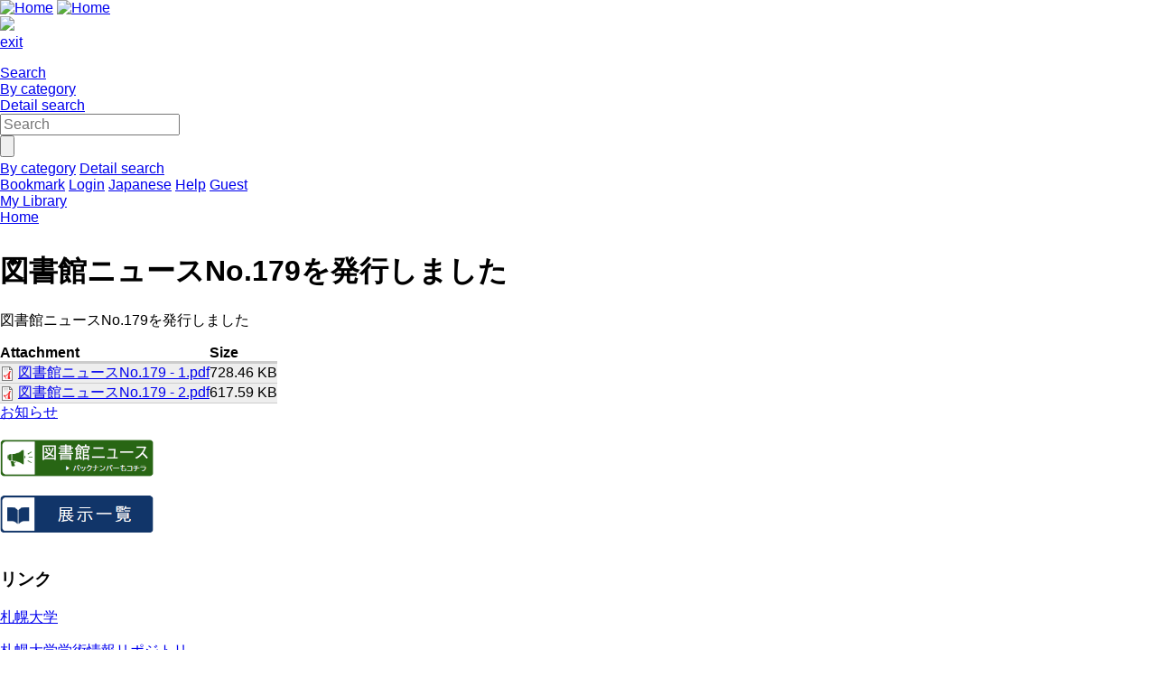

--- FILE ---
content_type: text/html; charset=UTF-8
request_url: https://lsvopac.sapporo-u.ac.jp/drupal/en/node/219
body_size: 12509
content:




<!DOCTYPE html>
<html lang="en">
<head>
<meta charset="utf-8">
<meta http-equiv="X-UA-Compatible" content="IE=Edge">
<meta name="viewport" content="width=device-width,initial-scale=1.0,minimum-scale=1.0,user-scalable=no" />
<link rel="stylesheet" href="/opac/assets/drupal-6dedad2582a138d268546aac5f3c3c7b4a2974524dca6a336f5d8e1456d9b2f4.css" media="all" />
<link rel="stylesheet" href="/opac/assets/drupal_green-068167f0f2214a307d685f0054f06cbcfdedf5044f8958a387ec8a1027846c3d.css" media="screen" id="lid-cms-theme-sheet" />

     <link rel="stylesheet" media="all" href="/drupal/sites/default/files/css/css_9bSY7vBfI5R3qJIKQm4LlyzCR7qvqEAwLi0WH4Lmxos.css?delta=0&amp;language=en&amp;theme=limedio2&amp;include=eJxLzkksLq7UT0osTtVJhrDTMnPg7NzU4uLE9NRiGD8vPwUol1-UCmQV5SbmZFal6uRk5qamZOYbQQwpriwuSc0FswFqzyMx" />
<link rel="stylesheet" media="all" href="/drupal/sites/default/files/css/css_Emhd63ABP-dnWazx-LPOc9p1_fXgrKb9eU_x8g8BXF4.css?delta=1&amp;language=en&amp;theme=limedio2&amp;include=eJxLzkksLq7UT0osTtVJhrDTMnPg7NzU4uLE9NRiGD8vPwUol1-UCmQV5SbmZFal6uRk5qamZOYbQQwpriwuSc0FswFqzyMx" />
  <meta http-equiv="Pragma" content="no-cache"> <meta http-equiv="Cache-Control" content="no-cache">


<link rel="stylesheet" href="/drupal/sites/default/files/drupal_custom.css" media="all" />
<link rel="stylesheet" href="/drupal/sites/default/files/drupal_green_custom.css" media="screen" />
<link rel="stylesheet" href="/opac/assets/drupal_print-67a0be8ea624d23d4d4b5411dcd5e17f765e40399df13be362787c0a03f6afb1.css" media="print" />
<link rel="stylesheet" href="/drupal/sites/default/files/drupal_print_custom.css" media="print" />
<link rel="icon" type="image/x-icon" href="/opac/images/green/favicon.ico" />
<script>
//<![CDATA[
window.gon={};gon.timeout=10800000;gon.signedIn=false;gon.urlToRedirect="/opac/en/system/timeout";gon.pageRangeError="The specified page number is not included in the range.";gon.invalidInputError="The input value is incorrect.";gon.illegalCondition="Specify search conditions.";gon.helpPage="/help/doku.php?id=en:help:service";gon.spinnerImage="/opac/images/gif-load.gif";gon.popCloseFallbackPath="/opac/en/";
//]]>
</script>

<title>    図書館ニュースNo.179を発行しました|札幌大学図書館
</title>
<meta name="keywords" content="" />
<meta name="description" content="" />
<meta name="format-detection" content="telephone=no">

<meta name="twitter:card" content="">
<meta name="twitter:site" content="">
<meta name="twitter:title" content="">
<meta name="twitter:description" content="">
<meta name="twitter:image" content="">

<meta property="og:title" content="" />
<meta property="og:type" content="website" />
<meta property="og:url" content="" />
<meta property="og:image" content="" />
<meta property="og:description" content="" />
<meta name="csrf-param" content="authenticity_token" />
<meta name="csrf-token" content="hEY-ylAujkXlmxFOudqGxEu8_vjSmPCr172JFCetkDNDmbdcPZD15VRnUf3hYzbjGaOusW5y7x6dKyLPI3FbSA" />
</head>
<body class="exported-layout">
    <div class="c_header" id="header">
  <div class="wrap">
    <div  class="c_logo_area">
      <div class="c_logo">        <div class="c_logo_left">
          <a href="/opac/en/"><img alt="Home" title="Home" class="c_logo_img" src="/opac/images/green/logo.png" /></a>
          <a href="/opac/en/"><img alt="Home" title="Home" class="c_logo_img_mobi p_logo_img_sp" src="/opac/images/green/logo_mobi.png" /></a>
        </div>
            <div class="c_logo_right p_logo_right"><img src="/opac/images/green/top-image.png" /></div>
</div>      <div class="c_exit_session p_exit_session">
        <a class="c_logout_buttons pc_only" id="lid-exit-user-session-button" data-remote="true" rel="nofollow" data-method="post" href="/opac/en/user/session/exit">exit</a>
      </div>
    </div>
    
    <div class="c_header_message_area">
      
    </div>
  </div>
  <div class="c_header_btn_area p_header_btn_area">
    <a href="/opac/en/user/top">
            <span class="icon-user"></span>
</a>    <a href="javascript:iconmenue_open()">
        <span class="icon-menu"></span>
</a>  </div>
  <!-- ハンバーガーメニュー -->
  <ul class="menuList l_sp_menuList" style="display: none;">
    <li class="separateLine"></li>
    <li class="separateLine"></li>
      <li><a href="/opac/en/category">By category</a></li>
    <li><a href="/opac/en/complexsearch">Detail search</a></li>
    <li><a href="/opac/en/bookmarklist">Bookmark</a></li>
    <li>
        <a href="/opac/en/user/login">Login</a>
    </li>
    <li>
      <a href="/drupal/ja/node/219">Japanese</a>
    </li>
    <li>
      <a target="limedio_help" href="/help/doku.php?id=en:help:service">Help</a>
    </li>
    <li>
      <a data-remote="true" rel="nofollow" data-method="post" href="/opac/en/user/session/exit">exit</a>
    </li>
  </ul>
</div>




  <div id="header_menu" class="p_header_menu c_top_menu">
  <ul class="header_menu_list wrap">
  </ul>
</div>
      <div id="lid_search_select" class="c_search_select p_search_select">
      <a class="c_active" href="http://lsvopac.sapporo-u.ac.jp/opac/en/">Search</a>
      <div class="c_line"></div>
          <a class="" href="/opac/en/category">By category</a>
          <div class="c_line"></div>
      <a class="" href="/opac/en/complexsearch">Detail search</a>
    </div>
<div id="lid_search" class="c_search p_search">
  <div class="wrap">
    <form class="c_search_left" id="lid_normal_search_form" action="/opac/en/search" accept-charset="UTF-8" method="get">

        

        <div class="c_normal_search">
          <input type="text" name="q" id="q" placeholder="Search" class="c_search_menu_qq" />
          <div class="c_search_btn_wrap" id="lid_searchBtn">
            <span class="icon-search"></span>
            <input type="button" name="commit" value="" class="c_search_btn" data-disable-with="" />
          </div>
        </div>
            <a class="c_a_search_left" href="/opac/en/category">By category</a>
        <a class="c_a_search_left" id="lid-complex-search_entry" href="/opac/en/complexsearch">Detail search</a>
</form>
    <div class="c_search_right">
      <a class="c_a_search_right" id="lid-top_of_bookmark" href="/opac/en/bookmarklist">Bookmark</a>
          <a class="c_a_search_right" id="c_a_login" href="/opac/en/user/login">Login</a>
      <a class="c_a_search_right" href="/drupal/ja/node/219">Japanese</a>
      <a class="c_a_search_right" target="limedio_help" href="/help/doku.php?id=en:help:service">Help</a>
      <a class="c_a_mylibrary" id="lid-mylibrary_entry" href="/opac/en/user/top">
              <span class="icon-user"></span>
    <span id="lid-user-signature">Guest</span><br>My Library

</a>      
    </div>
  </div>
</div>

  
     <div class="dialog-off-canvas-main-canvas" data-off-canvas-main-canvas>
    


<div id="main">
 
  <div class="breadcrumb">
      <div id="pagetop"  class="region">
    
              <li>
                  <a href="/drupal/en">Home</a>
              </li>
    

</div>

   

  </div>

  
      <h1 class="title">図書館ニュースNo.179を発行しました</h1>
    </div>


  


  <div class="wrap">
      <script src='/drupal/core/assets/vendor/jquery/jquery.js'></script>
        <div id="topLeft"  class="region">
    
  <div id="block-limedio-system-main" class="panel linkArea">
    <h3></h3>
    
    
<article data-history-node-id="219" lang="ja" class="node node--type-page node--view-mode-full">

  
    

  
  <div class="node__content">
    
            <div class="clearfix text-formatted field field--name-body field--type-text-with-summary field--label-hidden field__item"><p>図書館ニュースNo.179を発行しました</p>
</div>
      
      <div class="field field--name-field-upload field--type-file field--label-hidden field__items">
              <div class="field__item"><table data-striping="1">
  
  
      <thead>
      <tr>
                            <th>Attachment</th>
                            <th>Size</th>
              </tr>
    </thead>
  
      <tbody>
                      <tr class="odd">
                      <td>
<span class="file file--mime-application-pdf file--application-pdf"> <a href="/drupal/sites/default/files/%E5%9B%B3%E6%9B%B8%E9%A4%A8%E3%83%8B%E3%83%A5%E3%83%BC%E3%82%B9No.179%20-%201_1.pdf" type="application/pdf">図書館ニュースNo.179 - 1.pdf</a></span>
</td>
                      <td>728.46 KB</td>
                  </tr>
                      <tr class="even">
                      <td>
<span class="file file--mime-application-pdf file--application-pdf"> <a href="/drupal/sites/default/files/%E5%9B%B3%E6%9B%B8%E9%A4%A8%E3%83%8B%E3%83%A5%E3%83%BC%E3%82%B9No.179%20-%202_0.pdf" type="application/pdf">図書館ニュースNo.179 - 2.pdf</a></span>
</td>
                      <td>617.59 KB</td>
                  </tr>
          </tbody>
    </table>
</div>
          </div>
  
            <div class="field field--name-field-tag field--type-entity-reference field--label-hidden field__item"><a href="/drupal/ja/taxonomy/term/7" hreflang="ja">お知らせ</a></div>
      <section class="field field--name-comment-node-page field--type-comment field--label-hidden comment-wrapper">
  
  

  
</section>

  </div>

</article>

    

</div>

   

  </div>

        <div id="topRight"  class="region">
    
  <div id="block-limedio2-tushuguanniyusu" class="panel linkArea">
    <h3></h3>
    
    
            <div class="clearfix text-formatted field field--name-body field--type-text-with-summary field--label-hidden field__item"><p><a href="https://lsvopac.sapporo-u.ac.jp/drupal/ja/node/297" target="_blank" rel="noopener noreferrer"><img src="/drupal/sites/default/files/inline-images/image_0.png" data-entity-uuid="e3c8282c-bce3-4a4a-836b-78cc0326b3f7" data-entity-type="file" alt="図書館ニュース" width="170"></a></p>
<p><a href="https://lsvopac.sapporo-u.ac.jp/drupal/ja/node/317" target="_blank" rel="noopener noreferrer"><img src="/drupal/sites/default/files/inline-images/image_1.png" data-entity-uuid="24dd8a61-baa1-4b21-b30a-314f8f6ac929" data-entity-type="file" alt="展示一覧" width="170"></a></p>
</div>
      
    

</div>

   

  <div id="block-rinku" class="panel linkArea">
    <h3>リンク</h3>
    
    
            <div class="clearfix text-formatted field field--name-body field--type-text-with-summary field--label-hidden field__item"><p><a href="https://www.sapporo-u.ac.jp/">札幌大学</a></p>
<p><a href="https://sapporo-u.repo.nii.ac.jp/?page=1&amp;size=20&amp;sort=controlnumber&amp;search_type=0&amp;q=0">札幌大学学術情報リポジトリ</a></p>
</div>
      
    

</div>

   

  <div id="block-tushuguannitsuite" class="panel linkArea">
    <h3>図書館について</h3>
    
    
            <div class="clearfix text-formatted field field--name-body field--type-text-with-summary field--label-hidden field__item"><p><a href="https://lsvopac.sapporo-u.ac.jp/drupal/ja/node/251">利用案内（学生・教職員の方）</a></p>
<p><a href="https://lsvopac.sapporo-u.ac.jp/drupal/ja/node/254">利用案内（学外利用者の方）</a></p>
<p><a href="https://lsvopac.sapporo-u.ac.jp/drupal/ja/node/259">館内図（フロアマップ）</a></p>
<p>&nbsp;</p>
<p>札幌大学図書館</p>
<p>〒062-8520</p>
<p>札幌市豊平区西岡３条７丁目３番１号</p>
<p>Tel：011-852-9176</p>
<p>Mail：<a href="mailto:toshokan@ofc.sapporo-u.ac.jp">toshokan@ofc.sapporo-u.ac.jp</a></p>
<p><a href="https://www.sapporo-u.ac.jp/univ-guide/access.html">交通アクセス</a></p>
<p>&nbsp;</p>
</div>
      
    

</div>

   

  </div>

  </div>
</div>

  </div>
 

  


    <div class="c_footer p_footer l_sp_menue_hidden" id="footer">
    <div class="wrap">
      <a class="pageTop" href="#">Page top</a>
      <div class="c_footer_link">
      </div>
    </div>
    <div class="c_footer_message_area">
      Copyright (c) 2018 Sapporo University Library. All Rights Reserved<br>
    </div>
    
  </div>

  <script src="/opac/assets/application-e54b30266c522544e11b8fdf0b9741172de2f0340d1c0ee1dd3b26cabe0c004c.js"></script>
  <script src="/opac/assets/common/common-56c06eea77a7054fb369df874f8fb97b3341f76647d2a8871c17131a836aed28.js"></script>
  <script src="/opac/assets/top_page-f4096e492633c641877024e0b9e94e3955e0e700e201a83b72749b4ddf85e3c9.js"></script>
  
      <script src="/opac/assets/common/shared-17b599879bd73f5e367b49cfdbcf193cdb2c29b47486353e8062d4290b8f565c.js"></script>
    <script>

    </script>

</body>
</html>


